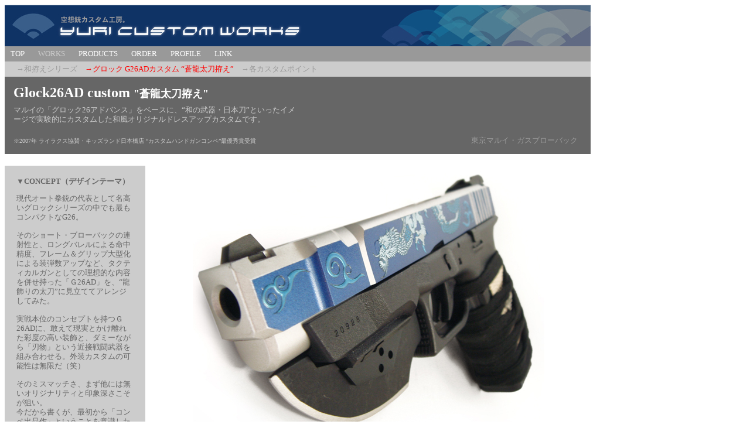

--- FILE ---
content_type: text/html
request_url: http://y-cw.com/wa-04.htm
body_size: 3608
content:
<!DOCTYPE html>
<html lang="ja">
  <head>
    <meta charset="utf-8" />
    <meta http-equiv="X-UA-Compatible" content="IE=edge" />
    <meta name="viewport" content="width=device-width,initial-scale=1" />
    <link rel="stylesheet" href="mobile.css">
<title>Yuri Custom Works</title>

<link rel="SHORTCUT ICON" href="http://y-cw.com/favicon.ico">
</head>

<body>
  <div class="head">
    <h1><span class="none">トイガンカスタム・空想銃デザイン工房。</span></h1>
  </div>
  <ul class="menu"><!--メニュー-->
    <li><a href="index.htm">TOP</a></li>
    <li><a href="works.htm"><span class="fcgrayC">WORKS</span></a></li>
    <li><a href="products.htm">PRODUCTS</a></li>
    <li><a href="order.htm">ORDER</a></li>
    <li><a href="about.htm">PROFILE</a></li>
    <li><a href="link.htm">LINK</a></li>
  </ul>
  <ul class="info"><!--ページタイトル-->
      <li><a href="works.htm#wa">→和拵えシリーズ</a></li>
      <li><span class="fcred">→グロック G26ADカスタム “蒼龍太刀拵え”</span></li>
      <li><a href="wa-04b.htm">→各カスタムポイント</a></li>
  </ul>
  <div class="discription"><!--作品タイトル-->
    <h2>Glock26AD custom <span class="fs18">"蒼龍太刀拵え"</span></h2>
    <p class="mb20">マルイの「グロック26アドバンス」をベースに、“和の武器・日本刀”といったイメージで実験的にカスタムした和風オリジナルドレスアップカスタムです。
    </p>
    <p class="fs10">※2007年 ライラクス協賛・キッズランド日本橋店 “カスタムハンドガンコンペ”最優秀賞受賞
    </p>
    <span class="ord_date">東京マルイ・ガスブローバック</span>
  </div>
  <div class="bgwhite"><!--1-->
    <div class="wks_story">
      <h3>▼CONCEPT（デザインテーマ）</h3>
        <p>現代オート拳銃の代表として名高いグロックシリーズの中でも最もコンパクトなG26。</p>
        <p>そのショート・ブローバックの連射性と、ロングバレルによる命中精度、フレーム＆グリップ大型化による装弾数アップなど、タクティカルガンとしての理想的な内容を併せ持った「Ｇ26AD」を、“龍飾りの太刀”に見立ててアレンジしてみた。</p>
        <p>実戦本位のコンセプトを持つＧ26ADに、敢えて現実とかけ離れた彩度の高い装飾と、ダミーながら「刃物」という近接戦闘武器を組み合わせる。外装カスタムの可能性は無限だ（笑）</p>
        <p>そのミスマッチさ、まず他には無いオリジナリティと印象深さこそが狙い。<br>
          今だから書くが、最初から「コンペ出品作」ということを意識したデザインだった。<br>
          今でこそこれ以上に派手で“あり得ない”カスタムを製作してるが、2年前のあの時は、確かに斬新なデザインだったのだ。</p>
    </div>
    <div class="wks_story_image">
      <img src="wa-0401.jpg">
    </div>
  </div>
  <div class="bgwhite"><!--2-->
    <div class="wks_story_image">
      <img src="wa-0402.jpg">
    </div>
    <div class="wks_story">
      <p>スライドはシルバー地に側面のみ鮮やかな青。その上には悠々と空を舞う龍の蒔絵を施してある。</p>
      <p>延長フレーム下のレール部分には刀の切っ先をイメージしたブレードを装備。この部分はあまり派手にし過ぎず、フレームとの一体感を意識した。</p>
      <p>グリップには特徴的な「柄拵え」のアレンジ。若干グリップは太目になっているが、意外に握り心地は良い。白地に黒い綿紐のオーソドックスなカラーリングだが、中央の飾り金具はスライドと合わせた龍のメタルパーツを配している。</p>
      <p>G26AD独特のソリッド感のある形と、鮮やかな蒼の龍模様、和の拵えを組み合わせて、狙い通り（当時としては）一度見たら忘れられないインパクトのある作品に仕上がった。</p>
    </div>
  </div>

  <div class="pagination"><!--ページ移動-->
    <div class="prevpage">

    </div>
    <div class="nextpage">
      <a href="wa-04b.htm">各部カスタムポイント<br class="pc_none">のページへ→</a>
    </div>
  </div>

  <div class="affiliate">
    <div class="affiliate_text">
      <h3>▼ベース：東京マルイ社製グロック26ADVACEモデル</h3>
      <p>実銃はグロック社が開発したダブルアクションオンリーの現代的自動拳銃。フレームにプラスチックを使用した画期的な銃で、9mmパラベラム弾を使用。このG26はグロックシリーズの中でも特に小型で携帯性に優れ、コンシールドキャリー（隠し持つ）銃、またはメイン拳銃と一緒に携帯するバックアップガンとしてよく使用されています。<br>
        このグロック26を、性能・品質共に信頼性抜群の東京マルイがモデルアップ&amp;アレンジカスタム。小型オートの素早くキレの良いアクションと、ロングバレル化による性能アップ、延長グリップによる装弾数増加など、より実戦的なモデルです。なにより特徴的なのは、その（クセのあるｗ）近未来的な外観。このスタイルは好みが分かれるところではありますが、先に述べた実戦機能は確かなものなので、通常モデルよりさらにゲーム向きの優秀なトイガンだと思います。<br>
        <br>
        全長：212㎜　重量：653ｇ　装弾数：25+1発</p>
    </div>
    <div class="affiliate_image">
      <a href="http://px.a8.net/svt/ejp?a8mat=2023XP+G8NOTU+249K+BWGDT&a8ejpredirect=http%3A%2F%2Fwww.amazon.co.jp%2F%25E6%259D%25B1%25E4%25BA%25AC%25E3%2583%259E%25E3%2583%25AB%25E3%2582%25A4-No14-%25E3%2582%25B0%25E3%2583%25AD%25E3%2583%2583%25E3%2582%25AF26-%25E3%2582%25A2%25E3%2583%2589%25E3%2583%25B4%25E3%2582%25A1%25E3%2583%25B3%25E3%2582%25B9-18%25E6%25AD%25B3%25E4%25BB%25A5%25E4%25B8%258A%25E3%2582%25AC%25E3%2582%25B9%25E3%2583%2596%25E3%2583%25AD%25E3%2583%25BC%25E3%2583%2590%25E3%2583%2583%25E3%2582%25AF%25E3%2582%25AC%25E3%2583%25B3%2Fdp%2FB000BV380W%253FSubscriptionId%253DAKIAJG4HK2PMU5Z4Q6YQ%2526linkCode%253Dxm2%2526camp%253D2025%2526creative%253D165953%2526creativeASIN%253DB000BV380W%2526tag%3Da8-affi-101708-22" target="_blank"><img border="0" alt="" src="http://ecx.images-amazon.com/images/I/41HP56R1B3L._SS140_.jpg" /></a>
      <p><a href="http://px.a8.net/svt/ejp?a8mat=2023XP+G8NOTU+249K+BWGDT&a8ejpredirect=http%3A%2F%2Fwww.amazon.co.jp%2F%25E6%259D%25B1%25E4%25BA%25AC%25E3%2583%259E%25E3%2583%25AB%25E3%2582%25A4-No14-%25E3%2582%25B0%25E3%2583%25AD%25E3%2583%2583%25E3%2582%25AF26-%25E3%2582%25A2%25E3%2583%2589%25E3%2583%25B4%25E3%2582%25A1%25E3%2583%25B3%25E3%2582%25B9-18%25E6%25AD%25B3%25E4%25BB%25A5%25E4%25B8%258A%25E3%2582%25AC%25E3%2582%25B9%25E3%2583%2596%25E3%2583%25AD%25E3%2583%25BC%25E3%2583%2590%25E3%2583%2583%25E3%2582%25AF%25E3%2582%25AC%25E3%2583%25B3%2Fdp%2FB000BV380W%253FSubscriptionId%253DAKIAJG4HK2PMU5Z4Q6YQ%2526linkCode%253Dxm2%2526camp%253D2025%2526creative%253D165953%2526creativeASIN%253DB000BV380W%2526tag%3Da8-affi-101708-22" target="_blank">No14 グロック26 アドヴァンス (18歳以上ガスブローバックガン)</a></p>
    </div>
  </div><!-- #BeginLibraryItem "/HP/copyright-wh.lbi" -->  <div class="copy">
    <!--コピーライト-->
    <p class="fcgray6">Copyright @ 2024 Yuri-Harunobu all rights reserved.</p>
  </div><!-- #EndLibraryItem --><script type="text/javascript">
var gaJsHost = (("https:" == document.location.protocol) ? "https://ssl." : "http://www.");
document.write(unescape("%3Cscript src='" + gaJsHost + "google-analytics.com/ga.js' type='text/javascript'%3E%3C/script%3E"));
</script>
<script type="text/javascript">
try {
var pageTracker = _gat._getTracker("UA-11767963-1");
pageTracker._trackPageview();
} catch(err) {}</script>
</body>
</html>


--- FILE ---
content_type: text/css
request_url: http://y-cw.com/mobile.css
body_size: 5227
content:
/* RESET */

html, body,
h1, h2, h3, h4, h5, h6,
a, p, span,
em, small, strong,
sub, sup,
mark, del, ins, strike,
abbr, dfn,
blockquote, q, cite,
code, pre,
ol, ul, li, dl, dt, dd,
div, section, article,
main, aside, nav,
header, hgroup, footer,
img, figure, figcaption,
address, time,
audio, video,
canvas, iframe,
details, summary,
fieldset, form, label, legend,
table, caption,
tbody, tfoot, thead,
tr, th, td {
    margin: 0;
    padding: 0;
    border: 0;
}

html {
    font-size: 62.5%;
}

body {
    font-size: 1.3rem;
    line-height: 1.4;
}

* {
    font-family: inherit;
    font-size: inherit;
    line-height: inherit;
}

a,
a:visited {
    color: inherit;
}
article,
aside,
footer,
header,
nav,
section,
main {
    display: block;
}

* {
    box-sizing: border-box;
}

*:before,
*:after {
    box-sizing: inherit;
}
table {
    border-collapse: collapse;
    border-spacing: 0;
}

ol,
ul {
    list-style: none;
}

img,
video {
    max-width: 100%;
}

img {
    border-style: none;
}

blockquote,
q {
    quotes: none;
}

blockquote:after,
blockquote:before,
q:after,
q:before {
    content: "";
}

[hidden] {
    display: none !important;
}

[disabled] {
    cursor: not-allowed;
}

:focus:not(:focus-visible) {
    outline: none;
}

.sr-only {
    position: absolute;
    clip: rect(1px, 1px, 1px, 1px);
    left: -9999px;
    top: -9999px;
}
span{
  word-wrap: break-word;
}

/* clearfix*/
.clearfix:after {
  content: ".";
  display: block;
  height: 0;
  clear: both;
  visibility: hidden;
}

.clearfix { display: inline-table; }

/* Hides from IE-mac \*/
* html .clearfix { height: 1%; }
.clearfix { display: block; }
/* End hide from IE-mac */

/* SET */
body{
  color: #000;
  background-color: #fff;
}

body, th, td { line-height: 1.3; }

a{ text-decoration:none; }
a:hover{ position:relative; top:3px; left:3px; }
.gyo {line-height: 50%;}

h1, h2, h3, h4, h5, h6{
  line-height: 1.0
}
img{
  margin: 0;
  padding: 0;
  vertical-align: bottom;
}
.none{
  display: none;
}
.block{
  display: block;
}

/*ヘッダー*/
.head{
  width: 100%;
  max-width: 1000px;
  height: 71px;
  background-image: url(mainrogo2.jpg);
}
/*メニュー*/
ul.menu{
  width: 100%;
  max-width: 1000px;
  background-color: #999;
  margin: 0;
  padding: 5px 10px;
}
ul.menu li{
  display: inline-block;
  margin: 0 20px 0 0;
}
ul.menu li a{
  color: #fff;
}
/*トップページ*/
.info{
  width: 100%;
  max-width: 1000px;
  color: #999;
  background-color: #ccc;
  margin: 0;
  padding: 5px 20px;
}
.info li{
  display: inline-block;
  margin: 0 10px 0 0;
}
.info li a{
  color: #999;
}
.main_img{
  width: 100%;
  max-width: 1000px;
  height: 500px;
  position: relative;
}
.main_img_text{
  position: absolute;
  bottom: 50px;
  left: 40px;
  text-align: right;
  color: #fff;
}
.copy{
  width: 100%;
  max-width: 1000px;
  margin: 0 0 30px 0;
  padding: 5px 0;
  text-align: right;
}
.toppage{
  color: #666;
  margin: 0 5px 5px;
}
ul.pickup{
  width: 100%;
  max-width: 1000px;
}
ul.pickup li{
  display: inline-block;
  margin: 0 -2px;
  padding: 0;
  text-align: left;
  line-height: 1.0;
}
ul.pickup li span{
  display: block;
  color: #999;
}
.foot {
  width: 100%;
  max-width: 1000px;
  margin: 50px 0 0;
  display: flex;
  justify-content: center;
}
.twitter-timeline {
  margin-right: 30px;
}
.news{
  width: 450px;
}
.news h2{
  font-size: 24px;
  font-weight: normal;
  color: #000;
  margin: 0 0 50px;
}
.news p{
  color: #666;
  margin: 0 0 30px;
}
.date{
  display: block;
  margin: 0 0 10px;
}

.newspage ,
.news_old{
  padding: 20px;
}
.newspage p{
  color: #666;
  margin: 0 0 30px;
}
.newspage p a{
  color: #000;
  font-weight: bold;
}
.news_old p a{
  color: #999;
  font-weight: bold;
}
/*WORKSトップページ*/
.workmenu{
  width: 100%;
  max-width: 1000px;
  background-color: #333;
  margin: 0;
  padding: 30px;
}
.workmenu h2{
  color: #ccc;
  margin: 0 0 15px 5px;
}
.workmenu ul li{
  margin: 0 0 10px 25px;
  list-style-type: disc;
  color: #999;
}
.workmenu ul li:last-child{
  margin: 0 0 0 25px;
}
.workmenu ul li a{
  color: #999;
}
.works1{
  width: 100%;
  max-width: 1000px;
  background-color: #666;
  margin: 50px 0 0;
  padding: 10px 5px;
  color: #ccc;
}
.works2{
  width: 100%;
  max-width: 1000px;
  background-color: #ccc;
  margin: 50px 0 0;
  padding: 5px;
  color: #666;
}
#orders{
  margin-top: 40px;
}
.orders{
  width: 100%;
  max-width: 1000px;
  background-color: #666;
  margin: 0;
  padding: 0 20px 20px;
}
.orders li{
  display: inline-block;
  color: #666;
  background-color: #999;
  margin: 0 20px 20px 0;
  padding: 0;
  width:31.5%;
  vertical-align: top;
}
.orders li img{
  display: inline-block;
  vertical-align: top;
}
.orders li p{
  display: inline-block;
  vertical-align: top;
  width: 97px;
  margin: 0;
  padding: 0;
  line-height: 1.2;
}
.series{
  width: 100%;
  max-width: 1000px;
  margin: 0;
  padding: 0;
}
.series li{
  display: inline-block;
  color: #999;
  margin: 0 -5px 0 0;
  padding: 0;
  width:25%;
  vertical-align: top;
}
.series li img{
  display: block;
}
.series li p{
  margin: 0 0 15px;
  padding: 5px 0 0 0;
  line-height: 1.2;
}
/*上へ戻るボタン*/
.gotop{
  width: 100%;
  max-width: 1000px;
  text-align: right;
  color: #333;
  font-weight: bold;
  margin: 0;
  padding: 5px 0 40px;
}
/*作品紹介ページ*/
/*背景設定*/
.bggray3{
  width: 100%;
  max-width: 1000px;
  background-color: #333;
  margin: 0;
  padding: 20px;
}
.bgblack{
  width: 100%;
  max-width: 1000px;
  background-color: #000;
  color: #666;
  margin: 5px 0;
  padding: 20px;
}
.bgwhite ,
.cus_point{
  width: 100%;
  max-width: 1000px;
  margin: 0;
  padding: 20px 0;
}
.bggray6{
  width: 100%;
  max-width: 1000px;
  background-color: #666;
  margin: 0;
  padding: 30px 0 0;
}
/*詳細設定*/
.discription{
  width: 100%;
  max-width: 1000px;
  background-color: #666;
  margin: 0;
  padding: 15px;
}
.discription h2{
  font-size: 24px;
  font-weight: bold;
  color: #fff;
  margin: 0 0 10px;
}
.discription p{
  display: inline-block;
  width: 50%;
  color: #ccc;
}
.ord_date{
  display: inline-block;
  width: 49%;
  text-align: right;
  color: #999;
}
.wks_caption{
  display: inline-block;
  color: #999;
  width: 33%;
  vertical-align: top;
  margin: 0 38px 0 0;
}
.wks_caption h3 ,
.wks_story h3 ,
.cus_point_text h3 ,
.pro_comment_text h3{
  margin: 0 0 15px;
}
.wks_caption p ,
.wks_story p ,
.wks_sub_caption p,
.cus_point_text p ,
.pro_comment_text p{
  margin: 0 0 15px;
}
.cus_point_text p a ,
.wks_story p a{
  color: #fff;
}
.wks_image{
  display: inline-block;
  color: #999;
  width: 600px;
}
.wks_sub_discription{
  color: #999;
  margin: 60px 0 0;
}
.wks_sub_image{
  display: inline-block;
  margin: 0 15px 0 0;
  width: 300px;
  vertical-align: top;
}
.wks_sub_caption{
  display: inline-block;
  margin: 0 0 0 20px;
  width: 300px;
  vertical-align: top;
}
.introduction{
  display: inline-block;
  width: 78%;
  margin: 15px 0 0;
}
.introduction_image{
  display: inline-block;
  width: 15%;
  margin: 15px 20px 0 40px;
  vertical-align: top;
}
.introduction_image p a{
  color: #0000ff;
  font-weight: bold;
}
.wks_story ,
.cus_point_text{
  display: inline-block;
  width: 240px;
  color: #666;
  background-color: #ccc;
  margin: 0;
  padding: 20px;
  vertical-align: top;
}
.wks_story_image{
  display: inline-block;
  width: 755px;
  text-align: center;
  margin: 0;
  padding: 0;
}
.wks_story_image img{
  max-width: 600px;
}
.affiliate{
  width: 100%;
  max-width: 1000px;
  margin: 0;
  padding: 0;
  border: 2px solid #666;
}
.affiliate_text{
  display: table-cell;
  width: 80%;
  background-color: #666;
  color: #999;
  margin: 0;
  padding: 20px;
  vertical-align: top;
}
.affiliate_text h3{
  margin: 0 0 15px;
}
.affiliate_image{
  display: table-cell;
  width: 19.55%;
  margin: 0;
  padding: 0 20px 20px;
  vertical-align: middle;
}
.affiliate_image p a{
  color: #0000ff;
}
.cus_point_text{
  width: 380px;
  padding: 10px;
}
.cus_point_image{
  display: inline-block;
  width: 615px;
  margin: 0;
  text-align: center;
}
.cus_point_image ul li ,
.pro_auc_point_image ul li{
  display: inline-block;
  width: 190px;
  color: #666;
  margin: 0 10px 0 0;
  text-align: left;
  vertical-align: top;
}
.cus_point_image ul li:last-child ,
.pro_auc_point_image ul li:last-child{
  margin: 0;
}
.wks_comment{
  background-color: #666;
  color: #ccc;
}
.wks_photoarea ,
.wks_photoarea2{
  width: 100%;
  max-width: 1000px;
  margin: 0;
  padding: 0;
}
.wks_photoarea{
  background-color: #000;
}
.wks_photoarea2{
  color: #999;
  font-size:0;
}
.wks_photo{
  display: inline-block;
  margin: 0;
  padding: 20px 23.5px;
}
.wks_photo2{
  display: inline-block;
  font-size: 13px;
  width: 50%;
  margin: 0;
  padding: 0;
  vertical-align: top;
}
.wks_photo2 p{
  background-color: #666;
  padding-bottom: 30px;
}
/*ページ遷移*/
.pagination{
  width: 100%;
  max-width: 1000px;
  margin: 0;
  padding: 0;
}
.prevpage{
  display: inline-block;
  width: 49%;
  margin: 0;
  padding: 40px 20px;
  text-align: left;
}
.nextpage{
  display: inline-block;
  width: 50%;
  margin: 0;
  padding: 40px 20px;
  text-align: right;
}
.prevpage a ,
.nextpage a{
  color: #ff0000;
  font-weight: bold;
}
/*PRODUCTSページ*/
.pro_bggray3{
  width: 100%;
  max-width: 1000px;
  background-color: #333;
  margin: 0;
  padding: 0;
}
.pro_bggray3 > .gotop{
  padding: 20px;
}
.pro_discription{
  color: #ccc;
  padding: 20px;
  border-bottom: 2px rgb(128, 128, 128) solid;
}
.pro_discription h2{
  font-size: 24px;
  margin: 10px 0 0;
}
.pro_discription p{
  margin: 15px 0 0;
}
.pro_custom{
  font-size: 0;
  color: #999;
  width: 100%;
  max-width: 1000px;
  background-color: #000;
  margin: 0;
  padding: 20px 0;
}
.pro_price{
  display: inline-block;
  width: 50%;
  margin: 0;
  padding: 20px 0 20px 20px;
  vertical-align: top;
}
.pro_price h3{
  font-size: 13px;
  color: #fff;
  margin: 0 0 20px;
}
.pro_price a{
  display: block;
  font-size: 16px;
  margin: 0 0 15px;
}
span.price{
  display: block;
  color: #ff6666;
  font-size: 16px;
  font-weight: bold;
}
.pro_price p{
  font-size: 11px;
  font-weight: bold;
}
.pro_image{
  display: inline-block;
  width: 50%;
  text-align: center;
}
.pro_auc{
  display: inline-block;
  font-size: 13px;
  width: 500px;
  margin: 0;
  padding: 0;
  vertical-align: top;
}
.pro_auc p{
  margin: 0 0 20px;
  font-weight: bold;
  color: #ccc;
}
.pro_custom2{
  color: #666;
  width: 100%;
  margin: 0;
  padding: 20px 20px 0 20px;
}
.pro_cus_disc ,
.pro_cus_disc_r{
  display: inline-block;
  width: 35.4%;
  margin: 0 15px 0 0;
  padding: 0;
  vertical-align: top;
}
.pro_cus_disc_r{
  margin: 0 0 0 15px;
}
.pro_cus_disc p ,
.pro_cus_disc_r p{
  margin: 20px 0;
}
.pro_cus_disc a ,
.pro_cus_disc_r a{
  color: #999;
}
.pro_image2{
  display: inline-block;
  width: 600px;
  font-size: 0;
  vertical-align: bottom;
  margin: 0;
  padding: 0;
}
.fgr{
  font-size: 16px;
  color: #000;
  background-color: #669966;
  margin: 0;
  padding: 10px;
}
.fgr p{
  margin: 0 0 20px;
}
h2.custom_info ,
h2.grip ,
h2.comparison{
  width: 100%;
  max-width: 1000px;
  background-color: #666;
  font-size: 16px;
  font-weight: bold;
  color: #fff;
  margin: 50px 0 0;
  padding: 35px 10px;
}
.bggray6 > .cus_point_text{
  color: #ccc;
  background-color: #666;
}
.bggray6 > .cus_point_image ul li{
  color: #ccc;
}
.bggray6 > .cus_point_image ul li a{
  color: #fff;
}
h2.grip ,
h2.comparison{
  background-color: #ccc;
  color: #666;
  margin: 30px 0 0;
  padding: 20px 10px;
}
h2.comparison{
  background-color: #333;
  color: #fff;
}
.grip_text{
  width: 100%;
  max-width: 1000px;
  background-color: #ccc;
  color: #666;
  margin: 0;
  padding: 0;
}
.grip_text ul li{
  display: inline-block;
  width: 187px;
  margin: 0 10px 0 0;
  text-align: left;
  vertical-align: top;
}
.grip_text ul li:last-child{
  margin: 0;
}
.comparison_info ,
.pro_auction{
  width: 100%;
  max-width: 1000px;
  background-color: #333;
  color: #999;
  margin: 0;
  padding: 0;
}
.comparison_image ,
.comparison_text{
  display: table-cell;
  margin: 0;
  padding: 5px;
}
.comparison_image{
  width: 400px;
}
.comparison_text{
  width: 600px;
  vertical-align: middle;
}
.comparison_text p{
  padding: 20px;
}
.pro_comment{
  width: 100%;
  max-width: 1000px;
  background-color: #666;
  color: #ccc;
  margin: 50px 0 0;
  padding: 0;
}
.pro_comment_text ,
.pro_comment_image{
  display: table-cell;
  margin: 0;
  padding: 5px;
}
.pro_comment_text{
  width: 290px;
  margin: 0;
  padding: 20px;
  vertical-align: top;
}
.pro_comment_image{
  width: 710px;
  text-align: center;
  vertical-align: middle;
}
.pro_auction{
  padding: 0 0 40px;
}
.pro_auction h2{
  color: #fff;
  font-weight: bold;
  margin: 0;
  padding: 30px 15px;
}
.pro_auction_comment ,
.collabo_text{
  display: inline-block;
  width: 17.55%;
  margin: 0;
  padding: 0 15px;
  vertical-align: top;
}
.pro_auction_comment h3{
  margin: 0 0 15px;
}
.pro_auction_comment p{
  margin: 0 0 15px;
}
.pro_auction_image{
  display: inline-block;
  font-size: 0;
  margin: 0;
  padding: 0 10px;
}
p.spec span{
  display: block;
}
.pro_auc_custom > .pro_custom{
  background-color: #666;
  padding: 0 0 30px;
}
.pro_auc_custom > .pro_custom span{
  display: block;
  padding: 0 10px 15px 0;
}
.pro_auc_point{
  width: 100%;
  max-width: 1000px;
  margin: 30px 0 0;
  padding: 0;
}
.pro_auc_point_text{
  display: inline-block;
  color: #999;
  background-color: #666;
  width: 380px;
  min-height: 300px;
  margin: 0 15px 0 0;
  padding: 10px;
  vertical-align: top;
}
.mr{
  margin: 0 0 0 15px;
}
.pro_auc_point_text h3{
  color: #ccc;
  margin: 0 0 15px;
}
.pro_auc_point_image{
  display: inline-block;
}
.yhac{
  width: 100%;
  max-width: 1000px;
  background-color: #666;
  margin: 0;
  padding: 5px 5px 20px 5px;
  text-align: right;
}
.yhac > .prevpage ,
.yhac > .nextpage{
  margin: 0;
  padding: 10px;
}
.collabo_intro{
  margin: 0 15px 40px;
}
.collabo_intro p{
  color: #ccc;
}
.collabo_intro p a{
  color: #fff;
}
.collabo_text p{
  margin: 15px 0;
}
.collabo_photo{/*コラボ写真ページ*/
  margin: 0;
}
.collabo_photo p{
  text-align: center;
}
.collabo_photoarea{
  text-align: center;
  margin: 0 auto 50px;
  max-width: 800px;
}
.collabo_photoarea > p{
  text-align: left;
  color: #999;
}
/*オーダーページ*/
.order_text{
  color: #ccc;
  padding: 20px;
}
.order_text2 ,
.link{
  color: #ccc;
  padding: 0 20px 20px;
}
.caution{
  color: #ff0000;
  font-size: 16px;
  margin: 20px 0 0;
}
.order_text > ul{
  margin: 20px 0;
}
.order_text > ul li{
  margin: 0 0 15px;
}
.order_text > ul li:last-child{
  margin: 0;
}
.order_text > dl{
  margin: 20px 0;
}
.order_text > dl dt{
  color: #fff;
  font-weight: bold;
}
.order_text2 > p{
  color: #fff;
}
.order_text2 > dl{
  margin: 20px 0 0
}
.order_text2 > dl dd{
  color: #333;
}
.order_text2 > dl dd:last-child{
  margin: 0 0 20px;
}
/*プロフィールページ*/
.about_left ,
.about_right ,
.about_right > dl dt ,
.about_right > dl dd{
  display: inline-block;
  vertical-align: top;
}
.about_left{
  width: 58%;
  margin: 0;
  padding: 0 20px;
  color: #ccc;
}
.about_left > h2{
  margin: 0 0 30px;
  color: #999;
}
.about_left > p{
  margin: 0 0 20px;
}
.about_right{
  width: 41.55%;
  margin: 0;
  padding: 0 20px;
  color: #333;
  vertical-align: top;
}
.about_image{
  text-align: center;
  margin: 0 0 20px;
}
.about_image a{
  color: #999;
}
.about_right > dl{
  margin: 20px 0;
}
.about_right > dl dt ,
.about_right > dl dd{
  margin: 0 0 3px;
}
.about_right > dl dt{
  width: 25%;
  color: #999;
}
.about_right > dl dd{
  width: 75%;
  line-height: 1.2;
}
.about_right > ul li{
  margin: 0 0 0 20px;
  list-style-type: disc;
  color: #fff;
  font-weight: bold;
}
p.lastchild{
  margin: 120px 0 0;
}
.support{
  font-weight: bold;
  color: #ccc;
}
.support > p{
  margin: 0 0 20px;
}
.support > ul li{
  margin: 0 0 0 20px;
  list-style-type: disc;
}
a.support_a{
  display: block;
  margin: 30px 0 60px;
  color: #ff0000;
  font-size: 18px;
}
/*リンク*/
.link > p{
  width: 100%;
  text-align: right;
  font-weight: bold;
  color: #fff;
}
.link > dl{
  background-color: #999;
  margin: 10px 0 30px;
}
.link > dl dt ,
.link > dl dd{
  display: table-cell;
  vertical-align: middle;
}
.link > dl dt{
  width: 21%;
}
.link > dl dd.site_title{
  width: 15%;
  text-align: center;
  color: #000;
  font-weight: bold;
  padding: 0 10px;
}
.link > dl dd.site_disc{
  width: 63%;
  color: #fff;
}
.wks_image a ,
.wks_sub_image a ,
.wks_sub_caption a ,
.wks_caption a ,
.introduction a{
  color: #fff;
}
.cus_point_image > p{
  color: #666;
  text-align: left;
}
/*バナーエリア*/
.bannerarea{
  width: 100%;
  max-width: 1000px;
  background-color: #990000;
  margin: 0;
  padding: 0;
}
.bannerarea_image ,
.bannerarea_image2{
  display: inline-block;
}
.bannerarea_image2{
  padding: 20px;
}
.bannerarea_text{
  display: inline-block;
  color: #999;
  font-weight: bold;
  padding: 15px;
  vertical-align: top;
  max-width: 655px;
}
.bannerarea_text p{
  font-weight: normal;
  color: #000;
}
ul.bannerarea_photo{
  margin: 0;
  padding: 0;
}
ul.bannerarea_photo li{
  display: inline-block;
}
li.linkbanner{
  vertical-align: top;
  text-align: center;
  color: #000;
  padding: 20px;
}

/*フッター*/
.footer{
  width: 100%;
  max-width: 1000px;
  background-color: #666;
  margin: 0;
  padding: 5px;
  color: #ccc;
  text-align: right;
}
.footer_wks{
  width: 100%;
  max-width: 1000px;
  margin: 5px 0;
  padding: 5px;
  color: #666;
  text-align: right;
}

/*ディスプレイ*/
.wks_story_image p {
  margin: 0 auto;
  max-width: 600px;
}
.wks_story_image p a{
  color: #ccc;
}
.ta-right{
  text-align: right;
}
.ta-left{
  text-align: left;
}
.del{
  text-decoration: line-through;
}
.bo-bottom{
  border-bottom: 2px rgb(128, 128, 128) solid;
}

/*マージン*/
.mb20{
  margin-bottom: 20px;
}
.mb40{
  margin-bottom: 40px;
}
.mb60{
  margin-bottom: 60px;
}

/*パディング*/
.pt20{
  padding-top: 20px;
}
.pd20{
  padding: 20px 0;
}

/*フォント*/
.serif{
  font-family: "Times New Roman", Times, serif;
}
.bold{
  font-weight: bold;
}
.fs10{
  font-size: 10px;
}
.fs13{
  font-size: 13px;
}
.fs16{
  font-size: 16px;
}
.fs18{
  font-size: 18px;
}
.fs24{
  font-size: 24px;
}
.fs32{
  font-size: 32px;
}
.fs48{
  font-size: 48px;
}
.fcwhite{
  color: #fff;
}
.fcred{
  color: #ff0000;
}
.fcblue{
  color: #0000ff;
}
.fcsblue{
  color: #00ccff;
}
.fccyan{
  color: #66ffff;
}
.fcyellow{
  color: #ffcc00;
}
.fcgold{
  color: #ffff00;
}
.fcpink{
  color: #ff9999;
}
.fcgreen{
  color: #66ff99
}
.fcblack{
  color: #000;
}
.fcgray3{
  color: #333;
}
.fcgray6{
  color: #666;
}
.fcgray9{
  color: #999;
}
.fcgrayC{
  color: #ccc;
}
.fcfgr{
  color: #99cc99;
}
.fctan{
  color: #cc9966;
}

/*PC用CSS*/
@media screen and (min-width: 769px) {
body{
  margin: 8px;
}
.orders li:nth-child(3n){
  margin-right: 0;
}
.wks_story{
  min-height: 455px;
}
.cus_point_text{
  min-height: 300px;
}
.pc_none{
  display: none;
}
}

/*SP用CSS*/
@media screen and (max-width: 768px) {
img{
  max-width: 100%;
  display: block;
  margin: 0 auto;
}
.sp_none{
  display: none;
}
.head {
    height: 40px;
    background-size: cover;
}
ul.menu li {
    margin: 0 10px 0 0;
}
.info{
  padding: 5px 10px;
}
.info li{
  margin: 0 5px 0 0;
}
.main_img {
    height: 200px;
    background-size: cover;
}
.main_img_text {
    bottom: 0px;
    left: 10px;
}
.copy {
    margin: 0 0 20px 0;
    padding: 5px;
    font-size: 10px;
}
.toppage{
  text-align: center;
}
ul.pickup{
  text-align: center;
}
ul.pickup li{
  margin: 0 auto 10px;
}
.foot {
    margin: 20px 0 0;
    display: flex;
    flex-direction: column;
}
#twitter-widget-0{
  order: 2;
}
.news {
  padding: 20px;
    width: 100%;
    float: none;
    order: 1;
}
.news h2 {
  font-size: 18px;
  font-weight: bold;
  margin: 0 0 15px;
}
.news p {
    margin: 0 0 20px;
}
.date {
    margin: 0 0 5px;
}
.workmenu {
    padding: 20px;
}
.works1,.works2 {
    margin: 30px 0 0;
}
.orders {
    padding: 0px 15px 10px;
}
.orders li {
    margin: 0 10px 15px 0;
    width: 47.5%;
    height: 300px;
}
.orders li:nth-child(2n){
  margin-right: 0;
}
.orders li p {
    width: 100%;
    padding: 10px 5px;
}
.series li {
    width: 50%;
    height: 180px
}
.series li p {
    margin: 0 0 10px;
    padding: 5px 0 0 5px;
}
.gotop {
  padding: 0 10px 0 0;
}
.footer ,.footer_wks {
  text-align: center;
  font-size: 10px;
}
.discription p{
  display: block;
  width: 100%;
  margin: 10px 0;
}
.ord_date{
  display: block;
  width: 100%;
}
.wks_caption{
  display: block;
  width: 100%;
  margin: 0;
}
.wks_caption h3{
  margin: 0;
}
.wks_caption p{
  margin: 15px 0 0;
}
.wks_image{
  display: block;
  width: 100%;
  margin: 20px 0 0;
}
.wks_sub_discription{
  margin: 40px 0 0;
}
.wks_sub_image{
  display: block;
  width: 100%;
  margin: 0 0 20px;
}
.wks_sub_caption{
  display: block;
  width: 100%;
  margin: 0;
}
.wks_photoarea2{
  padding: 10px;
}
.wks_photo{
  width: 49.4%;
  padding: 10px;
}
.wks_photo2{
  width: 100%;
}
.wks_photo2 p{
  padding-bottom: 20px;
}
.pagination{
  padding: 20px 0;
}
.prevpage ,
.nextpage{
  width: 49%;
  padding: 0 10px;
  vertical-align: top;
}
.introduction{
  display: block;
  width: 100%;
}
.introduction_image{
  display: block;
  width: 100%;
  text-align: center;
  margin: 20px 0 0;
}
.bgwhite{
  display: flex;
  flex-direction: column;
  padding: 10px;
}
.wks_story{
  display: block;
  order: 2;
  width: 100%;
  padding: 10px;
}
.wks_story_image{
  display: block;
  order: 1;
  width: 100%;
}
.wks_story_image img{
  max-width: 100%;
}
.affiliate_text{
  display: block;
  width: 100%;
}
.affiliate_text h3{
  margin: 0 0 10px;
}
.affiliate_image{
  display: block;
  width: 100%;
  padding: 20px;
  text-align: center;
}
.affiliate_image p a{
  color: #0000ff;
}
.cus_point{
  display: flex;
  flex-direction: column;
}
.cus_point_text{
  width: 100%;
  padding: 10px;
  order: 1;
}
.cus_point_image{
  display: block;
  width: 100%;
  margin: 10px 0 0;
  order: 2;
}
.cus_point_image ul li ,
.pro_auc_point_image ul li{
  width: 30%;
}
/*PRODUCTSページ*/
.pro_discription{
  padding: 15px;
}
.pro_discription h2 {
  margin: 0;
}
.pro_discription p{
  margin: 10px 0 0;
}
.pro_price{
  display: block;
  width: 100%;
  padding: 15px;
}
.pro_price h3{
  margin: 0 0 15px;
}
.pro_price a{
  font-size: 13px;
  margin: 0 0 10px;
}
.pro_image{
  display: block;
  width: 100%;
  padding: 0 10px 10px;
}
.pro_auc{
  display: block;
  width: 100%;
}
.pro_auc p{
  margin: 0;
  padding: 0 0 15px 0
}
.bggray6{
  padding: 30px 0 0;
}
.pro_custom2{
  display: flex;
  flex-direction: column;
  width: 100%;
  margin: 0;
  padding: 10px 20px 0 20px;
}
.pro_cus_disc ,
.pro_cus_disc_r{
  display: block;
  width: 100%;
  margin: 0;
  order: 1;
}
.pro_cus_disc p ,
.pro_cus_disc_r p{
  margin: 10px 0;
}
.pro_image2{
  width: 100%;
  margin: 10px 0 0;
  order: 2;
}
.fgr{
  font-size: 13px;
}
.fgr img{
  display: inline-block;
  margin: 0;
}
h2.custom_info ,
h2.grip ,
h2.comparison{
  margin: 30px 0 0;
  padding: 15px 10px;
}
h2.grip ,
h2.comparison{
  margin: 20px 0 0;
  padding: 15px 10px;
}
.grip_text ul li{
  width: 19%;
  margin: 0;
}
.comparison_info{
  display: flex;
  flex-direction: column;
  padding: 0 0 10px;
}
.comparison_image{
  width: 100%;
  padding: 0;
  order: 1;
}
.comparison_text{
  width: 100%;
  vertical-align: middle;
  order: 2;
}
.comparison_text p{
  padding: 10px;
}
.comparison_info > .pagination{
  order: 3;
}
.bggray6 > .gotop{
  order: 3;
}
.pro_comment{
  display: flex;
  flex-direction: column;
  margin: 30px 0 0;
  padding: 10px;
}
.pro_comment_text ,
.collabo_text{
  width: 100%;
  padding: 10px;
  order: 2;
}
.pro_comment_image{
  width: 100%;
  padding: 0;
  order: 1;
}
.pro_comment > .gotop ,
.pro_auction > .gotop{
  order: 3;
}
.pro_auction{
  padding: 0 0 20px;
  display: flex;
  flex-direction: column;
}
.pro_auction h2{
  padding: 20px 15px;
}
.pro_auction_comment{
  width: 100%;
  padding: 0 10px;
  order: 2;
}
.pro_auction_comment h3{
  margin: 0 0 10px;
}
.pro_auction_comment p{
  margin: 0 0 10px;
}
.pro_auction_image{
  margin: 0 0 10px;
  order: 1;
}
.pro_auc_custom > .pro_custom{
  padding: 0 0 10px;
}
.pro_auc_custom > .pro_custom span{
  display: block;
  padding: 0 10px 15px;
}
.pro_auc_point{
  margin: 20px 0 0;
  display: flex;
  flex-direction: column;
}
.pro_auc_point_text{
  width: 100%;
  min-height: 0px;
  margin: 0;
  order: 1;
}
.mr{
  margin: 0;
}
.pro_auc_point_image{
  order: 2;
}
.yhac{
  padding: 5px 5px 10px 5px;
}
.pro_auction > .pagination{
  order: 3;
}
/*プロフィールページ*/
.sp_flex{
  display: flex;
  flex-direction: column;
}
.about_left{
  width: 100%;
  padding: 0 15px;
  order: 2;
}
.about_left > p{
  margin: 0 0 15px;
}
.about_right{
  width: 100%;
  padding: 0 15px;
  order: 1;
}
.about_image{
  margin: 0 0 15px;
}
.about_right > dl{
  margin: 15px 0;
}
.about_right > dl dt{
  width: 30%;
}
.about_right > dl dd{
  width: 70%;
}
.about_right > ul{
  margin: 0 0 20px;
}
p.lastchild{
  margin: 30px 0 80px;
}
.about_left > p > img{
  margin: 0;
}
.support{
  padding: 15px;
}
a.support_a{
  margin: 30px 0;
}
/*リンク*/
.link{
  padding: 0 15px 15px;
}
.link > dl{
  margin: 10px 0 20px;
  padding: 10px;
  display: flex;
  flex-direction: column;
}
.link > dl dt{
  width: 100%;
}
.link > dl dd.site_title ,
.link > dl dd.site_disc{
  width: 100%;
}
.cus_point_image > p{
  margin: 0 5px;
}
.collabo_photoarea{
  margin: 0 auto 30px;
}
/*バナーエリア*/
.bannerarea{
  padding: 20px;
}
.bannerarea_image{
  width: 100%;
}
.bannerarea_text{
  padding: 0;
}
.bannerarea p{
  padding: 0;
}
ul.bannerarea_photo li{
  width: 49%;
}
ul.bannerarea_photo li:last-child{
  width: 100%;
}

.mb40 ,
.mb60{
  margin-bottom: 20px;
}
.pd20{
  padding: 20px 10px;
}

/*フォント*/
.fs24{
  font-size: 14px;
}
.fs32{
  font-size: 16px;
}
.fs48{
  font-size: 24px;
}
}
